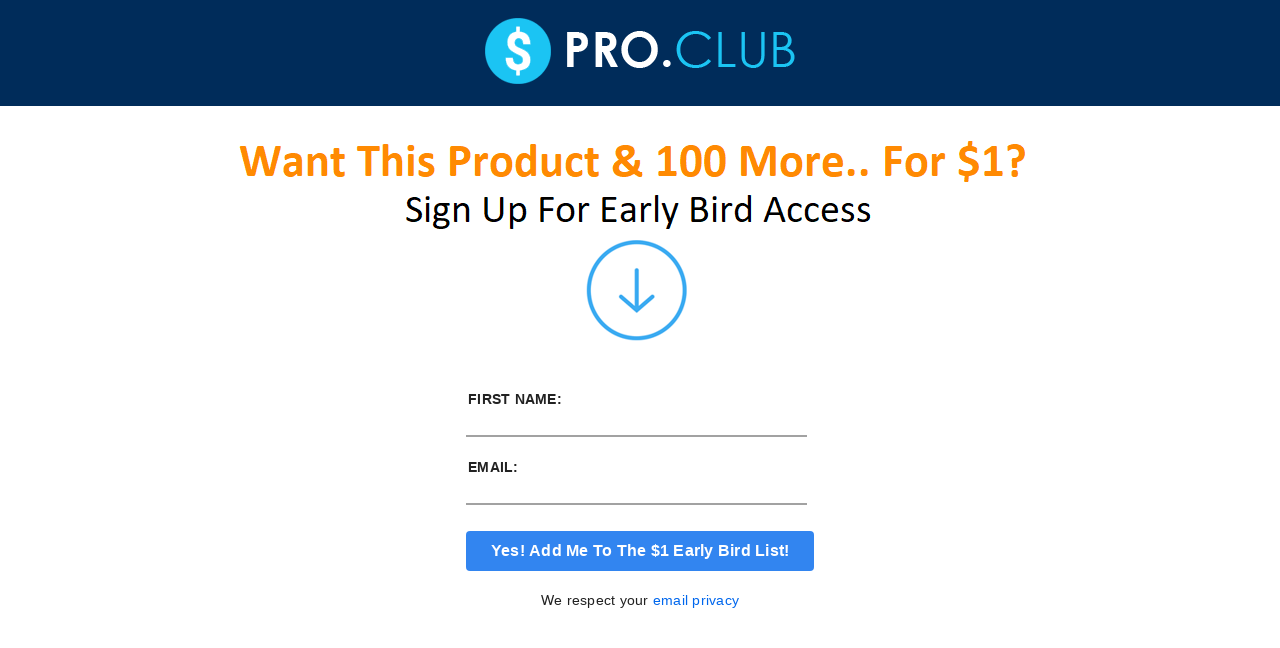

--- FILE ---
content_type: text/html
request_url: http://thezentitan.com/
body_size: 387
content:
<!DOCTYPE html PUBLIC "-//W3C//DTD XHTML 1.0 Transitional//EN" "http://www.w3.org/TR/xhtml1/DTD/xhtml1-transitional.dtd">
<html xmlns="http://www.w3.org/1999/xhtml">
<head>
<meta http-equiv="Content-Type" content="text/html; charset=utf-8" />
<title></title>
<meta http-equiv="Refresh" content="0;URL=http://dayjobkiller.com/onedollar.html" />
</head>

<body>
</body>
</html>


--- FILE ---
content_type: text/html
request_url: http://dayjobkiller.com/onedollar.html
body_size: 12512
content:
<!doctype html>
<html>
<head>
<meta charset="utf-8">
<title>DJK.</title>
<style type="text/css">
body {
	margin-left: 0px;
	margin-top: 0px;
	margin-right: 0px;
	margin-bottom: 0px;
}
</style>
</head>

<body>
<table width="100%" border="0" cellspacing="0" cellpadding="0">
  <tbody>
    <tr>
      <td align="center" bgcolor="#002c5a"><br>        <img src="logopro.png" width="310" height="66" alt=""/><br>
      <br></td>
    </tr>
    <tr>
      <td><table width="600" border="0" align="center" cellpadding="0" cellspacing="0">
        <tbody>
          <tr>
            <td><br>              <img src="headline4.png" width="871" height="222" alt=""/></td>
          </tr>
          <tr>
            <td><!-- AWeber Web Form Generator 3.0.1 -->
<style type="text/css">
#af-form-1040603244 .af-body .af-textWrap{width:98%;display:block;float:none;}
#af-form-1040603244 .af-body .privacyPolicy{color:#222222;font-size:16px;font-family:Helvetica, sans-serif;}
#af-form-1040603244 .af-body a{color:#0067ED;text-decoration:none;font-style:normal;font-weight:normal;}
#af-form-1040603244 .af-body input.text, #af-form-1040603244 .af-body textarea{background-color:#FFFFFF;border-color:#222222;border-width:1px;border-style:none;color:#222222;text-decoration:none;font-style:normal;font-weight:normal;font-size:16px;font-family:Helvetica, sans-serif;}
#af-form-1040603244 .af-body input.text:focus, #af-form-1040603244 .af-body textarea:focus{background-color:#FFFFFF;border-color:#030303;border-width:1px;border-style:none;}
#af-form-1040603244 .af-body label.previewLabel{display:block;float:none;text-align:left;width:auto;color:#222222;text-decoration:none;font-style:normal;font-weight:bold;font-size:14px;font-family:Helvetica, sans-serif;}
#af-form-1040603244 .af-body{padding-bottom:30px;padding-top:30px;background-repeat:no-repeat;background-position:inherit;background-image:none;color:#222222;font-size:16px;font-family:Helvetica, sans-serif;}
#af-form-1040603244 .af-quirksMode{padding-right:35px;padding-left:35px;}
#af-form-1040603244 .af-standards .af-element{padding-right:35px;padding-left:35px;}
#af-form-1040603244 .buttonContainer input.submit{background-image:none;background-color:#0067ED;color:#FFFFFF;text-decoration:none;font-style:normal;font-weight:normal;font-size:16px;font-family:Helvetica, sans-serif;}
#af-form-1040603244 .buttonContainer input.submit{width:auto;}
#af-form-1040603244 .buttonContainer{text-align:center;}
#af-form-1040603244 button,#af-form-1040603244 input,#af-form-1040603244 submit,#af-form-1040603244 textarea,#af-form-1040603244 select,#af-form-1040603244 label,#af-form-1040603244 optgroup,#af-form-1040603244 option{float:none;position:static;margin:0;}
#af-form-1040603244 div{margin:0;}
#af-form-1040603244 form,#af-form-1040603244 textarea,.af-form-wrapper,.af-form-close-button,#af-form-1040603244 img{float:none;color:inherit;position:static;background-color:none;border:none;margin:0;padding:0;}
#af-form-1040603244 input,#af-form-1040603244 button,#af-form-1040603244 textarea,#af-form-1040603244 select{font-size:100%;}
#af-form-1040603244 select,#af-form-1040603244 label,#af-form-1040603244 optgroup,#af-form-1040603244 option{padding:0;}
#af-form-1040603244,#af-form-1040603244 .quirksMode{width:100%;max-width:418px;}
#af-form-1040603244.af-quirksMode{overflow-x:hidden;}
#af-form-1040603244{background-color:#FFFFFF;border-color:#CFCFCF;border-width:1px;border-style:none;}
#af-form-1040603244{display:block;}
#af-form-1040603244{overflow:hidden;}
.af-body .af-textWrap{text-align:left;}
.af-body input.image{border:none!important;}
.af-body input.submit,.af-body input.image,.af-form .af-element input.button{float:none!important;}
.af-body input.text{width:100%;float:none;padding:2px!important;}
.af-body.af-standards input.submit{padding:4px 12px;}
.af-clear{clear:both;}
.af-element label{text-align:left;display:block;float:left;}
.af-element{padding-bottom:5px;padding-top:5px;}
.af-form-wrapper{text-indent:0;}
.af-form{text-align:left;margin:auto;}
.af-quirksMode .af-element{padding-left:0!important;padding-right:0!important;}
.lbl-right .af-element label{text-align:right;}
body {
}
/* global form resets */
#af-form-1040603244 * {
  -moz-osx-font-smoothing: grayscale;
  -webkit-font-smoothing: antialiased;
  box-sizing: border-box;
  letter-spacing: 0.25px;
}

/* body text */
#af-form-1040603244 p {
  line-height: 1.4;
}

/* labels */
#af-form-1040603244 .af-body label.previewLabel {
  padding: 6px 2px 4px;
  text-transform: uppercase;
}

/*---------- form elements ----------*/
.af-body .af-textWrap,
.af-body .af-dateWrap,
.af-body .af-selectWrap,
.af-body .af-checkWrap,
.choiceList-radio-inline,
.choiceList-radio-stacked {
  width: 100%;
}

/* select menus */
#af-form-1040603244 .af-body select {
  border: solid 1px #222222;
  height: 28px;
  opacity: 0.6;
  outline: 0;
  transition: 0.3s;
  width: 100%;
}

#af-form-1040603244 .af-body select:hover {
  opacity: 1;
}

#af-form-1040603244 .af-body select:focus {
  border-color: #0066ed;
  box-shadow: 0 0px 5px 0px #0067ED;
  opacity: 1;
}

#af-form-1040603244 .af-body select,
#af-form-1040603244 .af-body input.text,
#af-form-1040603244 .af-body .textInput input.text {
  margin-bottom: 6px;
}

/* date select menus */
#af-form-1040603244 .af-body .af-dateWrap {
  display: flex;
  justify-content: space-between;
  width: 100%;
}

#af-form-1040603244 .af-body select[id$="month"] {
  margin-right: 10px;

}

#af-form-1040603244 .af-body select[id$="day"] {
  margin-right: 10px;

}

/* text inputs */
#af-form-1040603244 .af-body input.text,
#af-form-1040603244 .af-body .textInput input.text {
  box-shadow: inset 0 -2px 0px 0px #666666;
  border: none;
  opacity: 0.6;
  outline: 0;
  padding: 4px !important;
  transition: 0.3s;
}

#af-form-1040603244 .af-body input.text:hover,
#af-form-1040603244 .af-body .textInput input.text:hover {
  opacity: 1;
}

#af-form-1040603244 .af-body input.text:focus,
#af-form-1040603244 .af-body .textInput input.text:focus {
  border: none;
  box-shadow: inset 0 -3px 0px 0px #0066ed;
  opacity: 1;
}

/* radios */
#af-form-1040603244 .af-body .af-element-radio {
  margin: 0 20px 6px 0;
}

/* radios and checkboxes */
#af-form-1040603244 .af-body label.choice {
  opacity: 0.6;
  outline: 0;
  padding-left: 2px;
  transition: 0.3s;
  vertical-align: middle;
}

#af-form-1040603244 .af-body input[type="radio"]:hover + label.choice,
#af-form-1040603244 .af-body input[type="checkbox"]:hover + label.choice {
  opacity: 1;
}

#af-form-1040603244 .af-body input[type="radio"]:checked + label.choice,
#af-form-1040603244 .af-body input[type="radio"]:focus + label.choice,
#af-form-1040603244 .af-body input[type="checkbox"]:checked + label.choice,
#af-form-1040603244 .af-body input[type="checkbox"]:focus + label.choice,
#af-form-1040603244 .af-body label.choice:focus {
  color: #0066ed;
  opacity: 1;
}

/* textareas */
#af-form-1040603244 .af-body textarea {
  border: solid 1px #222222;
  border-radius: 4px;
  max-height: 80vh;
  min-height: 28px;
  opacity: 0.6;
  outline: 0;
  padding: 6px !important;
  resize: vertical;
  transition: 0.3s;
}

#af-form-1040603244 .af-body textarea:focus,
#af-form-1040603244 .af-body textarea:hover {
  border: solid 1px #222222;
  opacity: 1;
}

/* button */
#af-form-1040603244 input.submit,
#af-form-1040603244 #webFormSubmitButton,
#af-form-1040603244 .buttonContainer input.submit {
  border: none;
  border-radius: 4px;
  cursor: pointer;
  font-weight: 600;
  line-height: 1;
  margin: 10px 0;
  opacity: 0.8;
  outline: 0;
  padding: 12px 16px;
  transition: 0.3s;
  width: 100%;
}

#af-form-1040603244 input.submit:hover,
#af-form-1040603244 input.submit:focus,
#af-form-1040603244 #webFormSubmitButton:hover,
#af-form-1040603244 #webFormSubmitButton:focus,
#af-form-1040603244 .buttonContainer input.submit:hover,
#af-form-1040603244 .buttonContainer input.submit:focus {
  box-shadow: 0 0px 5px 0px #0067ED;
  opacity: 1;
}

/* legal */
#af-form-1040603244 .af-body .privacyPolicy,
#af-form-1040603244 .af-body .poweredBy {
  font-size: 14px;
}

#af-form-1040603244 .af-body .privacyPolicy p,
#af-form-1040603244 .af-body .privacyPolicy a,
#af-form-1040603244 .af-body .poweredBy p,
#af-form-1040603244 .af-body .poweredBy a {
  letter-spacing: 0.25px;
  margin: 0;
}

#af-form-1040603244 .af-body .privacyPolicy a:hover,
#af-form-1040603244 .af-body .privacyPolicy a:focus,
#af-form-1040603244 .af-body .poweredBy a:hover,
#af-form-1040603244 .af-body .poweredBy a:focus {
  background-color: rgba(0, 103, 237, 0.2);
  outline: 0;
}

</style>
<form method="post" class="af-form-wrapper" accept-charset="UTF-8" action="https://www.aweber.com/scripts/addlead.pl"  >
<div style="display: none;">
<input type="hidden" name="meta_web_form_id" value="1040603244" />
<input type="hidden" name="meta_split_id" value="" />
<input type="hidden" name="listname" value="awlist5157318" />
<input type="hidden" name="redirect" value="https://www.aweber.com/thankyou.htm?m=default" id="redirect_4bc997cb768fc4c94994d4a1b68f95eb" />

<input type="hidden" name="meta_adtracking" value="My_Web_Form" />
<input type="hidden" name="meta_message" value="1" />
<input type="hidden" name="meta_required" value="name,email" />

<input type="hidden" name="meta_tooltip" value="" />
</div>
<div id="af-form-1040603244" class="af-form"><div id="af-body-1040603244" class="af-body af-standards">
<div class="af-element">
<label class="previewLabel" for="awf_field-99166180">First Name: </label>
<div class="af-textWrap">
<input id="awf_field-99166180" type="text" name="name" class="text" value=""  onfocus=" if (this.value == '') { this.value = ''; }" onblur="if (this.value == '') { this.value='';} " tabindex="500" />
</div>
<div class="af-clear"></div></div>
<div class="af-element">
<label class="previewLabel" for="awf_field-99166181">Email: </label>
<div class="af-textWrap"><input class="text" id="awf_field-99166181" type="text" name="email" value="" tabindex="501" onfocus=" if (this.value == '') { this.value = ''; }" onblur="if (this.value == '') { this.value='';} " />
</div><div class="af-clear"></div>
</div>
<div class="af-element buttonContainer">
<input name="submit" class="submit" type="submit" value="Yes! Add Me To The $1 Early Bird List!" tabindex="502" />
<div class="af-clear"></div>
</div>
<div class="af-element privacyPolicy" style="text-align: center"><p>We respect your <a title="Privacy Policy" href="https://www.aweber.com/permission.htm" target="_blank" rel="nofollow">email privacy</a></p>
<div class="af-clear"></div>
</div>
</div>
</div>
<div style="display: none;"><img src="https://forms.aweber.com/form/displays.htm?id=jAwsDGwMzEwsLA==" alt="" /></div>
</form>
<script type="text/javascript">
// Special handling for facebook iOS since it cannot open new windows
(function() {
    if (navigator.userAgent.indexOf('FBIOS') !== -1 || navigator.userAgent.indexOf('Twitter for iPhone') !== -1) {
        document.getElementById('af-form-1040603244').parentElement.removeAttribute('target');
    }
})();
</script><script type="text/javascript">
    <!--
    (function() {
        var IE = /*@cc_on!@*/false;
        if (!IE) { return; }
        if (document.compatMode && document.compatMode == 'BackCompat') {
            if (document.getElementById("af-form-1040603244")) {
                document.getElementById("af-form-1040603244").className = 'af-form af-quirksMode';
            }
            if (document.getElementById("af-body-1040603244")) {
                document.getElementById("af-body-1040603244").className = "af-body inline af-quirksMode";
            }
            if (document.getElementById("af-header-1040603244")) {
                document.getElementById("af-header-1040603244").className = "af-header af-quirksMode";
            }
            if (document.getElementById("af-footer-1040603244")) {
                document.getElementById("af-footer-1040603244").className = "af-footer af-quirksMode";
            }
        }
    })();
    -->
</script>

<!-- /AWeber Web Form Generator 3.0.1 -->&nbsp;</td>
          </tr>
        </tbody>
      </table></td>
    </tr>
  </tbody>
</table>
</body>
</html>
